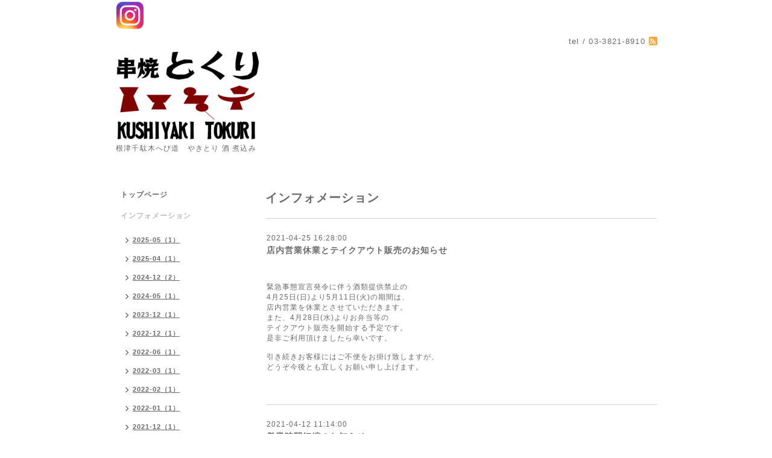

--- FILE ---
content_type: text/html; charset=utf-8
request_url: http://kushiyakitokuri.com/info/2021-04
body_size: 3553
content:
<!DOCTYPE html PUBLIC "-//W3C//DTD XHTML 1.0 Transitional//EN" "http://www.w3.org/TR/xhtml1/DTD/xhtml1-transitional.dtd">
<html xmlns="http://www.w3.org/1999/xhtml" xml:lang="ja" lang="ja">
<head>
<meta http-equiv="content-type" content="text/html; charset=utf-8" />
<title>串焼とくり - インフォメーション &gt; 2021-04</title>
<meta name="viewport" content="width=device-width, initial-scale=1, maximum-scale=1, user-scalable=yes" />
<meta name="keywords" content="とくり,串焼,串焼き,焼鳥,焼き鳥,やきとり,居酒屋,飲み屋,飲食,和食,千駄木,根津,谷中,谷根千,日暮里,東大前,へび道,蛇道,日本酒,酒,千代田線,煮込み,もつ煮,グルメ,ヤキトリ,鶏,おしゃれ" />
<meta name="description" content="根津千駄木へび道　やきとり 酒 煮込み" />
<meta property="og:title" content="串焼とくり" />
<meta property="og:image" content="https://cdn.goope.jp/26818/150329205725wm5w.png" />
<meta property="og:site_name" content="串焼とくり" />
<meta http-equiv="content-style-type" content="text/css" />
<meta http-equiv="content-script-type" content="text/javascript" />
<link rel="shortcut icon" href="//cdn.goope.jp/26818/15040415215865wd.ico" />
<link rel="alternate" type="application/rss+xml" title="串焼とくり / RSS" href="/feed.rss" />
<style type="text/css" media="all">@import "/style.css?179890-1491473148";</style>
<script type="text/javascript" src="/assets/jquery/jquery-1.9.1.min.js"></script>
<script type="text/javascript" src="/js/tooltip.js"></script>
<script type="text/javascript" src="/assets/responsiveslides/responsiveslides.min.js"></script>
<script type="text/javascript" src="/assets/colorbox/jquery.colorbox-min.js"></script>
    
    <script>
      $(document).ready(function(){
      $("#main").find(".thickbox").colorbox({rel:'thickbox',maxWidth: '98%'});  
      });
    </script> 

</head>

<body id="info">
<div id="wrapper">
<div id="wrapper_inner">

<a href="https://www.instagram.com/kushiyaki_tokuri/" target="_blank">
<img src="/common/widget/instagram/instagram.png" target="_blank" />
</a>

<!-- ヘッダー部分ここから // -->
<div id="header">
<div id="header_inner">


    <div class="shop_title">
       <div class="shop_rss"><a href="/feed.rss"><img src="/img/icon/rss2.png" /></a></div>
      <div class="shop_tel">tel&nbsp;/&nbsp;03-3821-8910</div>
    </div>


  <div class="site_title">
    <h1 class="site_logo"><a href="http://kushiyakitokuri.com"><img src='//cdn.goope.jp/26818/150329205725wm5w_m.png' alt='串焼とくり' /></a></h1>
    <div class="site_description site_description_smartphone">根津千駄木へび道　やきとり 酒 煮込み</div>
  </div>


</div>
</div>
<!-- // ヘッダー部分ここまで -->


<div id="contents">
<div id="contents_inner">


  <!-- メイン部分ここから -->
  <div id="main">
  <div id="main_inner">
  
    


    
    <!----------------------------------------------

      ページ：インフォメーション

    ---------------------------------------------->
    <h2 class="page_title">インフォメーション</h2>
    <div class="info_area">
    <div class="autopagerize_page_element">

      
      <div class="info">
        <div class="info_date">
          2021-04-25 16:28:00
        </div>
        <div class="info_title">
          <a href="/info/3890048">店内営業休業とテイクアウト販売のお知らせ</a>
        </div>
        <div class="info_photo">
          
        </div>
        <div class="info_body">
          <p>&nbsp;</p>
<p>&nbsp;</p>
<p>緊急事態宣言発令に伴う酒類提供禁止の</p>
<p>4月25日(日)より5月11日(火)の期間は、</p>
<p>店内営業を休業とさせていただきます。</p>
<p>また、4月28日(水)よりお弁当等の</p>
<p>テイクアウト販売を開始する予定です。</p>
<p>是非ご利用頂けましたら幸いです。</p>
<p>&nbsp;</p>
<p>引き続きお客様にはご不便をお掛け致しますが、</p>
<p>どうぞ今後とも宜しくお願い申し上げます。</p>
<p>&nbsp;</p>
<p>&nbsp;</p>
        </div>
      </div>
      
      <div class="info">
        <div class="info_date">
          2021-04-12 11:14:00
        </div>
        <div class="info_title">
          <a href="/info/3868216">営業時間短縮のお知らせ</a>
        </div>
        <div class="info_photo">
          
        </div>
        <div class="info_body">
          <p>&nbsp;&nbsp;</p>
<p>&nbsp;</p>
<p>東京都のまん延防止等重点措置の適用により、</p>
<p>4月12日(月)〜5月11日(火)の間の営業時間を</p>
<p>17時より20時迄とさせて頂きます。</p>
<p>またお飲み物とお食事のラストオーダーは</p>
<p>18時50分とさせて頂きます。</p>
<p>&nbsp;</p>
<p>お客様には度々ご不便をお掛け致しますが、</p>
<p>心より御来店をお待ち申し上げております。</p>
<p>どうぞ宜しくお願い申し上げます。</p>
<p>&nbsp;</p>
<p>&nbsp;</p>
<p>&nbsp;</p>
        </div>
      </div>
      
      <div class="info">
        <div class="info_date">
          2021-04-01 12:42:00
        </div>
        <div class="info_title">
          <a href="/info/3958624">営業時間短縮のお知らせ</a>
        </div>
        <div class="info_photo">
          
        </div>
        <div class="info_body">
          <p>&nbsp;</p>
<p>&nbsp;&nbsp;</p>
<p>東京都の引き続きの時短営業の要請を受けまして、</p>
<p>4月1日(木)より4月11日(日)迄の期間は</p>
<p>21:00クローズにて営業致します。</p>
<p>この期間は18:00よりオープン、</p>
<p>ラストオーダーは19:50(お料理&amp;お飲み物共に)</p>
<p>とさせていただきます。</p>
<p>&nbsp;</p>
<p>お客様には大変ご不便をお掛け致しますが、</p>
<p>心より御来店をお待ち申し上げております。</p>
<p>&nbsp;</p>
<p>どうぞ宜しくお願い申し上げます。</p>
<p>&nbsp;</p>
<p>&nbsp;</p>
<p>&nbsp;</p>
        </div>
      </div>
      

    </div>
    </div>
    


    


    


    


    


    


    

    

    


    
      <div class="autopagerize_insert_before"></div>
      <div class="pager">
         <a href="/info/2021-04" class='chk'>1</a>
      </div>
    


  </div>
  </div>
  <!-- // メイン部分ここまで -->

</div>
</div>
<!-- // contents -->


<!-- ナビゲーション部分ここから // -->
<div id="navi">
<div id="navi_inner">
  <ul>
    
    <li><a href="/"  class="navi_top">トップページ</a></li>
    
    <li><a href="/info"  class="navi_info active">インフォメーション</a><ul class="sub_navi">
<li><a href='/info/2025-05'>2025-05（1）</a></li>
<li><a href='/info/2025-04'>2025-04（1）</a></li>
<li><a href='/info/2024-12'>2024-12（2）</a></li>
<li><a href='/info/2024-05'>2024-05（1）</a></li>
<li><a href='/info/2023-12'>2023-12（1）</a></li>
<li><a href='/info/2022-12'>2022-12（1）</a></li>
<li><a href='/info/2022-06'>2022-06（1）</a></li>
<li><a href='/info/2022-03'>2022-03（1）</a></li>
<li><a href='/info/2022-02'>2022-02（1）</a></li>
<li><a href='/info/2022-01'>2022-01（1）</a></li>
<li><a href='/info/2021-12'>2021-12（1）</a></li>
<li><a href='/info/2021-10'>2021-10（3）</a></li>
<li><a href='/info/2021-09'>2021-09（1）</a></li>
<li><a href='/info/2021-08'>2021-08（1）</a></li>
<li><a href='/info/2021-07'>2021-07（2）</a></li>
<li><a href='/info/2021-06'>2021-06（2）</a></li>
<li><a href='/info/2021-05'>2021-05（1）</a></li>
<li><a href='/info/2021-04' class='active'>2021-04（3）</a></li>
<li><a href='/info/2021-03'>2021-03（2）</a></li>
<li><a href='/info/2021-02'>2021-02（1）</a></li>
<li><a href='/info/2021-01'>2021-01（1）</a></li>
<li><a href='/info/2020-12'>2020-12（1）</a></li>
<li><a href='/info/2020-11'>2020-11（1）</a></li>
<li><a href='/info/2020-09'>2020-09（1）</a></li>
<li><a href='/info/2020-08'>2020-08（1）</a></li>
<li><a href='/info/2020-06'>2020-06（1）</a></li>
<li><a href='/info/2020-04'>2020-04（1）</a></li>
<li><a href='/info/2020-02'>2020-02（1）</a></li>
<li><a href='/info/2019-12'>2019-12（1）</a></li>
<li><a href='/info/2019-11'>2019-11（2）</a></li>
<li><a href='/info/2019-10'>2019-10（2）</a></li>
<li><a href='/info/2019-09'>2019-09（1）</a></li>
<li><a href='/info/2019-08'>2019-08（1）</a></li>
<li><a href='/info/2019-07'>2019-07（1）</a></li>
<li><a href='/info/2019-06'>2019-06（1）</a></li>
<li><a href='/info/2019-04'>2019-04（2）</a></li>
<li><a href='/info/2019-03'>2019-03（1）</a></li>
<li><a href='/info/2019-02'>2019-02（1）</a></li>
<li><a href='/info/2019-01'>2019-01（1）</a></li>
<li><a href='/info/2018-12'>2018-12（2）</a></li>
<li><a href='/info/2018-11'>2018-11（2）</a></li>
<li><a href='/info/2018-10'>2018-10（1）</a></li>
<li><a href='/info/2018-09'>2018-09（1）</a></li>
<li><a href='/info/2018-08'>2018-08（1）</a></li>
<li><a href='/info/2018-06'>2018-06（1）</a></li>
<li><a href='/info/2018-04'>2018-04（1）</a></li>
<li><a href='/info/2018-03'>2018-03（1）</a></li>
<li><a href='/info/2018-01'>2018-01（1）</a></li>
<li><a href='/info/2017-12'>2017-12（3）</a></li>
<li><a href='/info/2017-11'>2017-11（3）</a></li>
<li><a href='/info/2017-09'>2017-09（1）</a></li>
<li><a href='/info/2017-07'>2017-07（1）</a></li>
<li><a href='/info/2017-05'>2017-05（2）</a></li>
<li><a href='/info/2017-04'>2017-04（2）</a></li>
<li><a href='/info/2017-03'>2017-03（1）</a></li>
<li><a href='/info/2017-02'>2017-02（1）</a></li>
<li><a href='/info/2017-01'>2017-01（1）</a></li>
<li><a href='/info/2016-11'>2016-11（1）</a></li>
<li><a href='/info/2016-10'>2016-10（1）</a></li>
<li><a href='/info/2016-09'>2016-09（7）</a></li>
<li><a href='/info/2016-08'>2016-08（4）</a></li>
<li><a href='/info/2016-07'>2016-07（6）</a></li>
<li><a href='/info/2016-05'>2016-05（1）</a></li>
<li><a href='/info/2016-04'>2016-04（4）</a></li>
<li><a href='/info/2016-02'>2016-02（7）</a></li>
<li><a href='/info/2016-01'>2016-01（3）</a></li>
<li><a href='/info/2015-12'>2015-12（4）</a></li>
<li><a href='/info/2015-11'>2015-11（3）</a></li>
<li><a href='/info/2015-10'>2015-10（9）</a></li>
<li><a href='/info/2015-09'>2015-09（9）</a></li>
<li><a href='/info/2015-08'>2015-08（5）</a></li>
<li><a href='/info/2015-07'>2015-07（5）</a></li>
<li><a href='/info/2015-06'>2015-06（6）</a></li>
<li><a href='/info/2015-05'>2015-05（4）</a></li>
<li><a href='/info/2015-04'>2015-04（7）</a></li>
</ul>
</li>
    
    <li><a href="/menu"  class="navi_menu">お品書き</a></li>
    
    <li><a href="/about"  class="navi_about">店舗情報</a></li>
    
    <li><a href="/contact"  class="navi_contact">お問い合わせ</a></li>
    
  </ul>
  <br class="clear" />
</div>
<!-- ナビゲーションパーツここから // -->

<!-- // ナビゲーションパーツここまで -->
</div>
<!-- // ナビゲーション部分ここまで -->


<!-- サイドバー部分ここから // -->
<div id="sidebar">
<div id="sidebar_inner">

  <div class="today_area today_area_smartphone">
    <div class="today_title">2026.01.18 Sunday</div>
    
  </div>
    

  <div class="counter_area counter_area_smartphone">
    <div class="counter_title">カウンター</div>
    <div class="counter_today">
      Today&nbsp;:&nbsp;<span class="num">78</span>
    </div>
    <div class="counter_yesterday">
      Yesterday&nbsp;:&nbsp;<span class="num">424</span>
    </div>
    <div class="counter_total">
      Total&nbsp;:&nbsp;<span class="num">593216</span>
    </div>
  </div>


  <div class="qr_area qr_area_smartphone">
    <div class="qr_title">携帯サイト</div>
    <div class="qr_img"><img src="//r.goope.jp/qr/tokuri"width="100" height="100" /></div>
  </div>

</div>
</div>
<!-- // サイドバー部分ここまで -->


<!-- フッター部分ここから // -->
<div id="footer">
<div id="footer_inner">

 <div class="shop_title_footer clearfix">
      <div class="shop_info_footer">
        <div class="shop_rss_footer"><a href="/feed.rss"><img src="/img/icon/rss2.png" /></a></div>
        <div class="shop_name_footer">串焼とくり&nbsp; </div>
      </div>
      <div class="shop_tel_footer">03-3821-8910</div>
  </div>
    
  <div class="copy_powered"> 
    
  <div class="copyright copyright_smartphone">&copy;2026 <a href="http://kushiyakitokuri.com">串焼とくり</a>. All Rights Reserved.</div>

  <div class="powered powered_smartphone">Powered by <a href="https://goope.jp/">グーペ</a> / <a href="https://admin.goope.jp/">Admin</a></div>
  
  </div>
  
  <br class="clear" />

</div>
</div>
<!-- // フッター部分ここまで -->

</div>
</div>

</body>
</html>